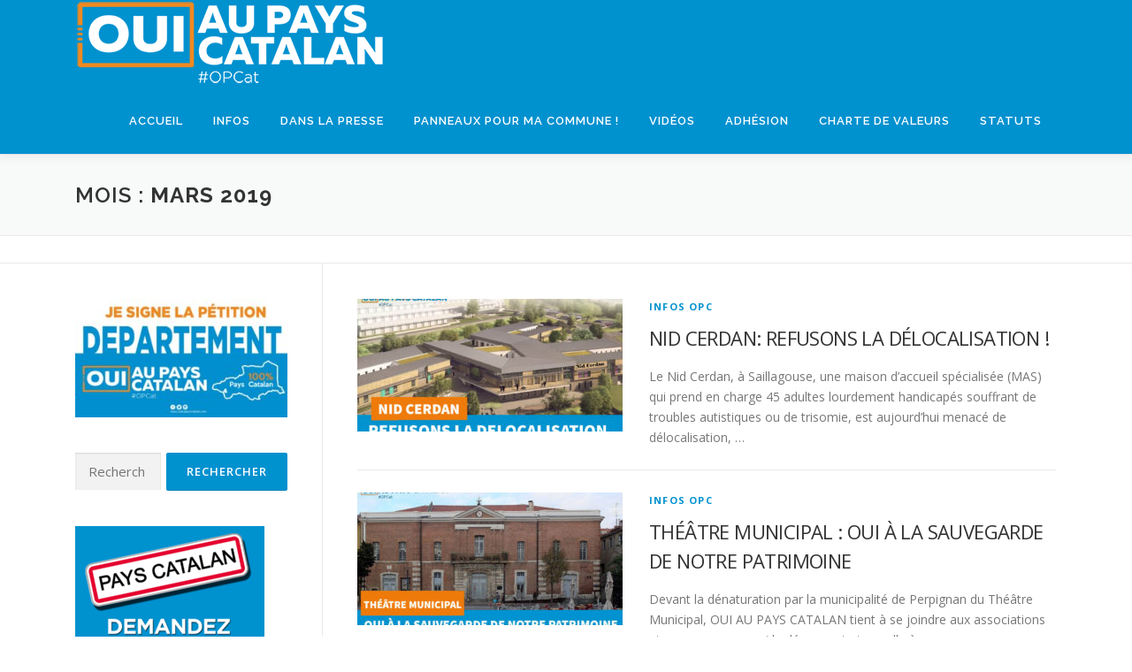

--- FILE ---
content_type: text/html; charset=UTF-8
request_url: https://ouiaupayscatalan.com/2019/03/
body_size: 11476
content:
<!DOCTYPE html>
<html lang="fr-FR">
<head>
<meta charset="UTF-8">
<meta name="viewport" content="width=device-width, initial-scale=1">
<link rel="profile" href="http://gmpg.org/xfn/11">
<meta name='robots' content='noindex, follow' />

	<!-- This site is optimized with the Yoast SEO plugin v19.9 - https://yoast.com/wordpress/plugins/seo/ -->
	<title>mars 2019 - OUI AU PAYS CATALAN</title>
	<meta property="og:locale" content="fr_FR" />
	<meta property="og:type" content="website" />
	<meta property="og:title" content="mars 2019 - OUI AU PAYS CATALAN" />
	<meta property="og:url" content="https://ouiaupayscatalan.com/2019/03/" />
	<meta property="og:site_name" content="OUI AU PAYS CATALAN" />
	<meta name="twitter:card" content="summary_large_image" />
	<script type="application/ld+json" class="yoast-schema-graph">{"@context":"https://schema.org","@graph":[{"@type":"CollectionPage","@id":"https://ouiaupayscatalan.com/2019/03/","url":"https://ouiaupayscatalan.com/2019/03/","name":"mars 2019 - OUI AU PAYS CATALAN","isPartOf":{"@id":"https://ouiaupayscatalan.com/#website"},"primaryImageOfPage":{"@id":"https://ouiaupayscatalan.com/2019/03/#primaryimage"},"image":{"@id":"https://ouiaupayscatalan.com/2019/03/#primaryimage"},"thumbnailUrl":"https://ouiaupayscatalan.com/wp-content/uploads/2019/03/PSX_20190327_1850421.jpg","breadcrumb":{"@id":"https://ouiaupayscatalan.com/2019/03/#breadcrumb"},"inLanguage":"fr-FR"},{"@type":"ImageObject","inLanguage":"fr-FR","@id":"https://ouiaupayscatalan.com/2019/03/#primaryimage","url":"https://ouiaupayscatalan.com/wp-content/uploads/2019/03/PSX_20190327_1850421.jpg","contentUrl":"https://ouiaupayscatalan.com/wp-content/uploads/2019/03/PSX_20190327_1850421.jpg","width":832,"height":500},{"@type":"BreadcrumbList","@id":"https://ouiaupayscatalan.com/2019/03/#breadcrumb","itemListElement":[{"@type":"ListItem","position":1,"name":"Accueil","item":"https://ouiaupayscatalan.com/"},{"@type":"ListItem","position":2,"name":"Archives pour mars 2019"}]},{"@type":"WebSite","@id":"https://ouiaupayscatalan.com/#website","url":"https://ouiaupayscatalan.com/","name":"OUI AU PAYS CATALAN","description":"TERRITOIRE, ÉCONOMIE, IDENTITÉ","publisher":{"@id":"https://ouiaupayscatalan.com/#organization"},"potentialAction":[{"@type":"SearchAction","target":{"@type":"EntryPoint","urlTemplate":"https://ouiaupayscatalan.com/?s={search_term_string}"},"query-input":"required name=search_term_string"}],"inLanguage":"fr-FR"},{"@type":"Organization","@id":"https://ouiaupayscatalan.com/#organization","name":"OUI AU PAYS CATALAN","url":"https://ouiaupayscatalan.com/","logo":{"@type":"ImageObject","inLanguage":"fr-FR","@id":"https://ouiaupayscatalan.com/#/schema/logo/image/","url":"https://ouiaupayscatalan.com/wp-content/uploads/2018/02/cropped-logosite2.png","contentUrl":"https://ouiaupayscatalan.com/wp-content/uploads/2018/02/cropped-logosite2.png","width":350,"height":99,"caption":"OUI AU PAYS CATALAN"},"image":{"@id":"https://ouiaupayscatalan.com/#/schema/logo/image/"}}]}</script>
	<!-- / Yoast SEO plugin. -->


<link rel='dns-prefetch' href='//fonts.googleapis.com' />
<link rel='dns-prefetch' href='//s.w.org' />
<link rel='dns-prefetch' href='//v0.wordpress.com' />
<link rel="alternate" type="application/rss+xml" title="OUI AU PAYS CATALAN &raquo; Flux" href="https://ouiaupayscatalan.com/feed/" />
<script type="text/javascript">
window._wpemojiSettings = {"baseUrl":"https:\/\/s.w.org\/images\/core\/emoji\/14.0.0\/72x72\/","ext":".png","svgUrl":"https:\/\/s.w.org\/images\/core\/emoji\/14.0.0\/svg\/","svgExt":".svg","source":{"concatemoji":"https:\/\/ouiaupayscatalan.com\/wp-includes\/js\/wp-emoji-release.min.js?ver=6.0.11"}};
/*! This file is auto-generated */
!function(e,a,t){var n,r,o,i=a.createElement("canvas"),p=i.getContext&&i.getContext("2d");function s(e,t){var a=String.fromCharCode,e=(p.clearRect(0,0,i.width,i.height),p.fillText(a.apply(this,e),0,0),i.toDataURL());return p.clearRect(0,0,i.width,i.height),p.fillText(a.apply(this,t),0,0),e===i.toDataURL()}function c(e){var t=a.createElement("script");t.src=e,t.defer=t.type="text/javascript",a.getElementsByTagName("head")[0].appendChild(t)}for(o=Array("flag","emoji"),t.supports={everything:!0,everythingExceptFlag:!0},r=0;r<o.length;r++)t.supports[o[r]]=function(e){if(!p||!p.fillText)return!1;switch(p.textBaseline="top",p.font="600 32px Arial",e){case"flag":return s([127987,65039,8205,9895,65039],[127987,65039,8203,9895,65039])?!1:!s([55356,56826,55356,56819],[55356,56826,8203,55356,56819])&&!s([55356,57332,56128,56423,56128,56418,56128,56421,56128,56430,56128,56423,56128,56447],[55356,57332,8203,56128,56423,8203,56128,56418,8203,56128,56421,8203,56128,56430,8203,56128,56423,8203,56128,56447]);case"emoji":return!s([129777,127995,8205,129778,127999],[129777,127995,8203,129778,127999])}return!1}(o[r]),t.supports.everything=t.supports.everything&&t.supports[o[r]],"flag"!==o[r]&&(t.supports.everythingExceptFlag=t.supports.everythingExceptFlag&&t.supports[o[r]]);t.supports.everythingExceptFlag=t.supports.everythingExceptFlag&&!t.supports.flag,t.DOMReady=!1,t.readyCallback=function(){t.DOMReady=!0},t.supports.everything||(n=function(){t.readyCallback()},a.addEventListener?(a.addEventListener("DOMContentLoaded",n,!1),e.addEventListener("load",n,!1)):(e.attachEvent("onload",n),a.attachEvent("onreadystatechange",function(){"complete"===a.readyState&&t.readyCallback()})),(e=t.source||{}).concatemoji?c(e.concatemoji):e.wpemoji&&e.twemoji&&(c(e.twemoji),c(e.wpemoji)))}(window,document,window._wpemojiSettings);
</script>
<style type="text/css">
img.wp-smiley,
img.emoji {
	display: inline !important;
	border: none !important;
	box-shadow: none !important;
	height: 1em !important;
	width: 1em !important;
	margin: 0 0.07em !important;
	vertical-align: -0.1em !important;
	background: none !important;
	padding: 0 !important;
}
</style>
	<link rel='stylesheet' id='wp-block-library-css'  href='https://ouiaupayscatalan.com/wp-includes/css/dist/block-library/style.min.css?ver=6.0.11' type='text/css' media='all' />
<style id='wp-block-library-inline-css' type='text/css'>
.has-text-align-justify{text-align:justify;}
</style>
<link rel='stylesheet' id='mediaelement-css'  href='https://ouiaupayscatalan.com/wp-includes/js/mediaelement/mediaelementplayer-legacy.min.css?ver=4.2.16' type='text/css' media='all' />
<link rel='stylesheet' id='wp-mediaelement-css'  href='https://ouiaupayscatalan.com/wp-includes/js/mediaelement/wp-mediaelement.min.css?ver=6.0.11' type='text/css' media='all' />
<style id='global-styles-inline-css' type='text/css'>
body{--wp--preset--color--black: #000000;--wp--preset--color--cyan-bluish-gray: #abb8c3;--wp--preset--color--white: #ffffff;--wp--preset--color--pale-pink: #f78da7;--wp--preset--color--vivid-red: #cf2e2e;--wp--preset--color--luminous-vivid-orange: #ff6900;--wp--preset--color--luminous-vivid-amber: #fcb900;--wp--preset--color--light-green-cyan: #7bdcb5;--wp--preset--color--vivid-green-cyan: #00d084;--wp--preset--color--pale-cyan-blue: #8ed1fc;--wp--preset--color--vivid-cyan-blue: #0693e3;--wp--preset--color--vivid-purple: #9b51e0;--wp--preset--gradient--vivid-cyan-blue-to-vivid-purple: linear-gradient(135deg,rgba(6,147,227,1) 0%,rgb(155,81,224) 100%);--wp--preset--gradient--light-green-cyan-to-vivid-green-cyan: linear-gradient(135deg,rgb(122,220,180) 0%,rgb(0,208,130) 100%);--wp--preset--gradient--luminous-vivid-amber-to-luminous-vivid-orange: linear-gradient(135deg,rgba(252,185,0,1) 0%,rgba(255,105,0,1) 100%);--wp--preset--gradient--luminous-vivid-orange-to-vivid-red: linear-gradient(135deg,rgba(255,105,0,1) 0%,rgb(207,46,46) 100%);--wp--preset--gradient--very-light-gray-to-cyan-bluish-gray: linear-gradient(135deg,rgb(238,238,238) 0%,rgb(169,184,195) 100%);--wp--preset--gradient--cool-to-warm-spectrum: linear-gradient(135deg,rgb(74,234,220) 0%,rgb(151,120,209) 20%,rgb(207,42,186) 40%,rgb(238,44,130) 60%,rgb(251,105,98) 80%,rgb(254,248,76) 100%);--wp--preset--gradient--blush-light-purple: linear-gradient(135deg,rgb(255,206,236) 0%,rgb(152,150,240) 100%);--wp--preset--gradient--blush-bordeaux: linear-gradient(135deg,rgb(254,205,165) 0%,rgb(254,45,45) 50%,rgb(107,0,62) 100%);--wp--preset--gradient--luminous-dusk: linear-gradient(135deg,rgb(255,203,112) 0%,rgb(199,81,192) 50%,rgb(65,88,208) 100%);--wp--preset--gradient--pale-ocean: linear-gradient(135deg,rgb(255,245,203) 0%,rgb(182,227,212) 50%,rgb(51,167,181) 100%);--wp--preset--gradient--electric-grass: linear-gradient(135deg,rgb(202,248,128) 0%,rgb(113,206,126) 100%);--wp--preset--gradient--midnight: linear-gradient(135deg,rgb(2,3,129) 0%,rgb(40,116,252) 100%);--wp--preset--duotone--dark-grayscale: url('#wp-duotone-dark-grayscale');--wp--preset--duotone--grayscale: url('#wp-duotone-grayscale');--wp--preset--duotone--purple-yellow: url('#wp-duotone-purple-yellow');--wp--preset--duotone--blue-red: url('#wp-duotone-blue-red');--wp--preset--duotone--midnight: url('#wp-duotone-midnight');--wp--preset--duotone--magenta-yellow: url('#wp-duotone-magenta-yellow');--wp--preset--duotone--purple-green: url('#wp-duotone-purple-green');--wp--preset--duotone--blue-orange: url('#wp-duotone-blue-orange');--wp--preset--font-size--small: 13px;--wp--preset--font-size--medium: 20px;--wp--preset--font-size--large: 36px;--wp--preset--font-size--x-large: 42px;}.has-black-color{color: var(--wp--preset--color--black) !important;}.has-cyan-bluish-gray-color{color: var(--wp--preset--color--cyan-bluish-gray) !important;}.has-white-color{color: var(--wp--preset--color--white) !important;}.has-pale-pink-color{color: var(--wp--preset--color--pale-pink) !important;}.has-vivid-red-color{color: var(--wp--preset--color--vivid-red) !important;}.has-luminous-vivid-orange-color{color: var(--wp--preset--color--luminous-vivid-orange) !important;}.has-luminous-vivid-amber-color{color: var(--wp--preset--color--luminous-vivid-amber) !important;}.has-light-green-cyan-color{color: var(--wp--preset--color--light-green-cyan) !important;}.has-vivid-green-cyan-color{color: var(--wp--preset--color--vivid-green-cyan) !important;}.has-pale-cyan-blue-color{color: var(--wp--preset--color--pale-cyan-blue) !important;}.has-vivid-cyan-blue-color{color: var(--wp--preset--color--vivid-cyan-blue) !important;}.has-vivid-purple-color{color: var(--wp--preset--color--vivid-purple) !important;}.has-black-background-color{background-color: var(--wp--preset--color--black) !important;}.has-cyan-bluish-gray-background-color{background-color: var(--wp--preset--color--cyan-bluish-gray) !important;}.has-white-background-color{background-color: var(--wp--preset--color--white) !important;}.has-pale-pink-background-color{background-color: var(--wp--preset--color--pale-pink) !important;}.has-vivid-red-background-color{background-color: var(--wp--preset--color--vivid-red) !important;}.has-luminous-vivid-orange-background-color{background-color: var(--wp--preset--color--luminous-vivid-orange) !important;}.has-luminous-vivid-amber-background-color{background-color: var(--wp--preset--color--luminous-vivid-amber) !important;}.has-light-green-cyan-background-color{background-color: var(--wp--preset--color--light-green-cyan) !important;}.has-vivid-green-cyan-background-color{background-color: var(--wp--preset--color--vivid-green-cyan) !important;}.has-pale-cyan-blue-background-color{background-color: var(--wp--preset--color--pale-cyan-blue) !important;}.has-vivid-cyan-blue-background-color{background-color: var(--wp--preset--color--vivid-cyan-blue) !important;}.has-vivid-purple-background-color{background-color: var(--wp--preset--color--vivid-purple) !important;}.has-black-border-color{border-color: var(--wp--preset--color--black) !important;}.has-cyan-bluish-gray-border-color{border-color: var(--wp--preset--color--cyan-bluish-gray) !important;}.has-white-border-color{border-color: var(--wp--preset--color--white) !important;}.has-pale-pink-border-color{border-color: var(--wp--preset--color--pale-pink) !important;}.has-vivid-red-border-color{border-color: var(--wp--preset--color--vivid-red) !important;}.has-luminous-vivid-orange-border-color{border-color: var(--wp--preset--color--luminous-vivid-orange) !important;}.has-luminous-vivid-amber-border-color{border-color: var(--wp--preset--color--luminous-vivid-amber) !important;}.has-light-green-cyan-border-color{border-color: var(--wp--preset--color--light-green-cyan) !important;}.has-vivid-green-cyan-border-color{border-color: var(--wp--preset--color--vivid-green-cyan) !important;}.has-pale-cyan-blue-border-color{border-color: var(--wp--preset--color--pale-cyan-blue) !important;}.has-vivid-cyan-blue-border-color{border-color: var(--wp--preset--color--vivid-cyan-blue) !important;}.has-vivid-purple-border-color{border-color: var(--wp--preset--color--vivid-purple) !important;}.has-vivid-cyan-blue-to-vivid-purple-gradient-background{background: var(--wp--preset--gradient--vivid-cyan-blue-to-vivid-purple) !important;}.has-light-green-cyan-to-vivid-green-cyan-gradient-background{background: var(--wp--preset--gradient--light-green-cyan-to-vivid-green-cyan) !important;}.has-luminous-vivid-amber-to-luminous-vivid-orange-gradient-background{background: var(--wp--preset--gradient--luminous-vivid-amber-to-luminous-vivid-orange) !important;}.has-luminous-vivid-orange-to-vivid-red-gradient-background{background: var(--wp--preset--gradient--luminous-vivid-orange-to-vivid-red) !important;}.has-very-light-gray-to-cyan-bluish-gray-gradient-background{background: var(--wp--preset--gradient--very-light-gray-to-cyan-bluish-gray) !important;}.has-cool-to-warm-spectrum-gradient-background{background: var(--wp--preset--gradient--cool-to-warm-spectrum) !important;}.has-blush-light-purple-gradient-background{background: var(--wp--preset--gradient--blush-light-purple) !important;}.has-blush-bordeaux-gradient-background{background: var(--wp--preset--gradient--blush-bordeaux) !important;}.has-luminous-dusk-gradient-background{background: var(--wp--preset--gradient--luminous-dusk) !important;}.has-pale-ocean-gradient-background{background: var(--wp--preset--gradient--pale-ocean) !important;}.has-electric-grass-gradient-background{background: var(--wp--preset--gradient--electric-grass) !important;}.has-midnight-gradient-background{background: var(--wp--preset--gradient--midnight) !important;}.has-small-font-size{font-size: var(--wp--preset--font-size--small) !important;}.has-medium-font-size{font-size: var(--wp--preset--font-size--medium) !important;}.has-large-font-size{font-size: var(--wp--preset--font-size--large) !important;}.has-x-large-font-size{font-size: var(--wp--preset--font-size--x-large) !important;}
</style>
<link rel='stylesheet' id='PVGM-swipe-css-css'  href='https://ouiaupayscatalan.com/wp-content/plugins/photo-video-gallery-master/lightbox/swipebox/swipebox.css?ver=6.0.11' type='text/css' media='all' />
<link rel='stylesheet' id='PVGM-boot-strap-css-css'  href='https://ouiaupayscatalan.com/wp-content/plugins/photo-video-gallery-master/css/bootstrap.css?ver=6.0.11' type='text/css' media='all' />
<link rel='stylesheet' id='pvgm-effects-css-css'  href='https://ouiaupayscatalan.com/wp-content/plugins/photo-video-gallery-master/css/pvgm-effects.css?ver=6.0.11' type='text/css' media='all' />
<link rel='stylesheet' id='inbound-shortcodes-css'  href='https://ouiaupayscatalan.com/wp-content/plugins/landing-pages//shared/shortcodes/css/frontend-render.css?ver=6.0.11' type='text/css' media='all' />
<link rel='stylesheet' id='onepress-fonts-css'  href='https://fonts.googleapis.com/css?family=Raleway%3A400%2C500%2C600%2C700%2C300%2C100%2C800%2C900%7COpen+Sans%3A400%2C300%2C300italic%2C400italic%2C600%2C600italic%2C700%2C700italic&#038;subset=latin%2Clatin-ext&#038;display=swap&#038;ver=2.3.2' type='text/css' media='all' />
<link rel='stylesheet' id='onepress-animate-css'  href='https://ouiaupayscatalan.com/wp-content/themes/onepress/assets/css/animate.min.css?ver=2.3.2' type='text/css' media='all' />
<link rel='stylesheet' id='onepress-fa-css'  href='https://ouiaupayscatalan.com/wp-content/themes/onepress/assets/css/font-awesome.min.css?ver=4.7.0' type='text/css' media='all' />
<link rel='stylesheet' id='onepress-bootstrap-css'  href='https://ouiaupayscatalan.com/wp-content/themes/onepress/assets/css/bootstrap.min.css?ver=2.3.2' type='text/css' media='all' />
<link rel='stylesheet' id='onepress-style-css'  href='https://ouiaupayscatalan.com/wp-content/themes/onepress/style.css?ver=6.0.11' type='text/css' media='all' />
<style id='onepress-style-inline-css' type='text/css'>
#main .video-section section.hero-slideshow-wrapper{background:transparent}.hero-slideshow-wrapper:after{position:absolute;top:0px;left:0px;width:100%;height:100%;background-color:rgba(249,172,57,1);display:block;content:""}.body-desktop .parallax-hero .hero-slideshow-wrapper:after{display:none!important}#parallax-hero>.parallax-bg::before{background-color:rgba(249,172,57,1);opacity:1}.body-desktop .parallax-hero .hero-slideshow-wrapper:after{display:none!important}a,.screen-reader-text:hover,.screen-reader-text:active,.screen-reader-text:focus,.header-social a,.onepress-menu a:hover,.onepress-menu ul li a:hover,.onepress-menu li.onepress-current-item>a,.onepress-menu ul li.current-menu-item>a,.onepress-menu>li a.menu-actived,.onepress-menu.onepress-menu-mobile li.onepress-current-item>a,.site-footer a,.site-footer .footer-social a:hover,.site-footer .btt a:hover,.highlight,#comments .comment .comment-wrapper .comment-meta .comment-time:hover,#comments .comment .comment-wrapper .comment-meta .comment-reply-link:hover,#comments .comment .comment-wrapper .comment-meta .comment-edit-link:hover,.btn-theme-primary-outline,.sidebar .widget a:hover,.section-services .service-item .service-image i,.counter_item .counter__number,.team-member .member-thumb .member-profile a:hover,.icon-background-default{color:#0091cf}input[type="reset"],input[type="submit"],input[type="submit"],input[type="reset"]:hover,input[type="submit"]:hover,input[type="submit"]:hover .nav-links a:hover,.btn-theme-primary,.btn-theme-primary-outline:hover,.section-testimonials .card-theme-primary,.woocommerce #respond input#submit,.woocommerce a.button,.woocommerce button.button,.woocommerce input.button,.woocommerce button.button.alt,.pirate-forms-submit-button,.pirate-forms-submit-button:hover,input[type="reset"],input[type="submit"],input[type="submit"],.pirate-forms-submit-button,.contact-form div.wpforms-container-full .wpforms-form .wpforms-submit,.contact-form div.wpforms-container-full .wpforms-form .wpforms-submit:hover,.nav-links a:hover,.nav-links a.current,.nav-links .page-numbers:hover,.nav-links .page-numbers.current{background:#0091cf}.btn-theme-primary-outline,.btn-theme-primary-outline:hover,.pricing__item:hover,.section-testimonials .card-theme-primary,.entry-content blockquote{border-color:#0091cf}.site-header,.is-transparent .site-header.header-fixed{background:#0091cf;border-bottom:0px none}.onepress-menu>li>a{color:#ffffff}.onepress-menu>li>a:hover,.onepress-menu>li.onepress-current-item>a{color:#f88c20;-webkit-transition:all 0.5s ease-in-out;-moz-transition:all 0.5s ease-in-out;-o-transition:all 0.5s ease-in-out;transition:all 0.5s ease-in-out}@media screen and (min-width:1140px){.onepress-menu>li:last-child>a{padding-right:17px}.onepress-menu>li>a:hover,.onepress-menu>li.onepress-current-item>a{background:#0091cf;-webkit-transition:all 0.5s ease-in-out;-moz-transition:all 0.5s ease-in-out;-o-transition:all 0.5s ease-in-out;transition:all 0.5s ease-in-out}}#nav-toggle span,#nav-toggle span::before,#nav-toggle span::after,#nav-toggle.nav-is-visible span::before,#nav-toggle.nav-is-visible span::after{background:#f88c20}#page .site-branding .site-title,#page .site-branding .site-text-logo{color:#f88c20}.site-footer{background-color:#f88c20}.site-footer .footer-connect .follow-heading,.site-footer .footer-social a{color:rgba(255,255,255,0.9)}.site-footer .site-info,.site-footer .btt a{background-color:#0091cf}.site-footer .site-info{color:rgba(255,255,255,0.7)}.site-footer .btt a,.site-footer .site-info a{color:rgba(255,255,255,0.9)}#footer-widgets{}.gallery-carousel .g-item{padding:0px 1px}.gallery-carousel-wrap{margin-left:-1px;margin-right:-1px}.gallery-grid .g-item,.gallery-masonry .g-item .inner{padding:1px}.gallery-grid-wrap,.gallery-masonry-wrap{margin-left:-1px;margin-right:-1px}.gallery-justified-wrap{margin-left:-2px;margin-right:-2px}
</style>
<link rel='stylesheet' id='onepress-gallery-lightgallery-css'  href='https://ouiaupayscatalan.com/wp-content/themes/onepress/assets/css/lightgallery.css?ver=6.0.11' type='text/css' media='all' />
<!-- Inline jetpack_facebook_likebox -->
<style id='jetpack_facebook_likebox-inline-css' type='text/css'>
.widget_facebook_likebox {
	overflow: hidden;
}

</style>
<link rel='stylesheet' id='elementor-frontend-css'  href='https://ouiaupayscatalan.com/wp-content/plugins/elementor/assets/css/frontend-lite.min.css?ver=3.16.6' type='text/css' media='all' />
<link rel='stylesheet' id='eael-general-css'  href='https://ouiaupayscatalan.com/wp-content/plugins/essential-addons-for-elementor-lite/assets/front-end/css/view/general.min.css?ver=5.4.6' type='text/css' media='all' />
<link rel='stylesheet' id='jetpack_css-css'  href='https://ouiaupayscatalan.com/wp-content/plugins/jetpack/css/jetpack.css?ver=11.4.2' type='text/css' media='all' />
<script type='text/javascript' src='https://ouiaupayscatalan.com/wp-includes/js/jquery/jquery.min.js?ver=3.6.0' id='jquery-core-js'></script>
<script type='text/javascript' src='https://ouiaupayscatalan.com/wp-includes/js/jquery/jquery-migrate.min.js?ver=3.3.2' id='jquery-migrate-js'></script>
<script type='text/javascript' src='https://ouiaupayscatalan.com/wp-content/plugins/photo-video-gallery-master/lightbox/swipebox/jquery.swipebox.min.js?ver=6.0.11' id='PVGM-swipe-js-js'></script>
<script type='text/javascript' id='inbound-analytics-js-extra'>
/* <![CDATA[ */
var inbound_settings = {"post_id":"cat_13","post_type":"post","variation_id":"0","ip_address":"18.117.86.213","wp_lead_data":{"lead_id":null,"lead_email":null,"lead_uid":null,"lead_nonce":null},"admin_url":"https:\/\/ouiaupayscatalan.com\/wp-admin\/admin-ajax.php","track_time":"2026\/01\/20 13:52:32","page_tracking":"off","search_tracking":"off","comment_tracking":"off","custom_mapping":[],"is_admin":"","ajax_nonce":"cca31369b4"};
/* ]]> */
</script>
<script type='text/javascript' src='https://ouiaupayscatalan.com/wp-content/plugins/landing-pages//shared/assets/js/frontend/analytics/inboundAnalytics.min.js' id='inbound-analytics-js'></script>
<link rel="https://api.w.org/" href="https://ouiaupayscatalan.com/wp-json/" /><link rel="EditURI" type="application/rsd+xml" title="RSD" href="https://ouiaupayscatalan.com/xmlrpc.php?rsd" />
<link rel="wlwmanifest" type="application/wlwmanifest+xml" href="https://ouiaupayscatalan.com/wp-includes/wlwmanifest.xml" /> 
<meta name="generator" content="WordPress 6.0.11" />
<script type="text/javascript">
(function(url){
	if(/(?:Chrome\/26\.0\.1410\.63 Safari\/537\.31|WordfenceTestMonBot)/.test(navigator.userAgent)){ return; }
	var addEvent = function(evt, handler) {
		if (window.addEventListener) {
			document.addEventListener(evt, handler, false);
		} else if (window.attachEvent) {
			document.attachEvent('on' + evt, handler);
		}
	};
	var removeEvent = function(evt, handler) {
		if (window.removeEventListener) {
			document.removeEventListener(evt, handler, false);
		} else if (window.detachEvent) {
			document.detachEvent('on' + evt, handler);
		}
	};
	var evts = 'contextmenu dblclick drag dragend dragenter dragleave dragover dragstart drop keydown keypress keyup mousedown mousemove mouseout mouseover mouseup mousewheel scroll'.split(' ');
	var logHuman = function() {
		if (window.wfLogHumanRan) { return; }
		window.wfLogHumanRan = true;
		var wfscr = document.createElement('script');
		wfscr.type = 'text/javascript';
		wfscr.async = true;
		wfscr.src = url + '&r=' + Math.random();
		(document.getElementsByTagName('head')[0]||document.getElementsByTagName('body')[0]).appendChild(wfscr);
		for (var i = 0; i < evts.length; i++) {
			removeEvent(evts[i], logHuman);
		}
	};
	for (var i = 0; i < evts.length; i++) {
		addEvent(evts[i], logHuman);
	}
})('//ouiaupayscatalan.com/?wordfence_lh=1&hid=ABF19CBA46AA93A2EEA1A31BA3A65FE5');
</script><style>img#wpstats{display:none}</style>
	<meta name="generator" content="Elementor 3.16.6; features: e_dom_optimization, e_optimized_assets_loading, e_optimized_css_loading, additional_custom_breakpoints; settings: css_print_method-external, google_font-enabled, font_display-auto">
<link rel="icon" href="https://ouiaupayscatalan.com/wp-content/uploads/2016/10/cropped-Oui_sol-32x32.png" sizes="32x32" />
<link rel="icon" href="https://ouiaupayscatalan.com/wp-content/uploads/2016/10/cropped-Oui_sol-192x192.png" sizes="192x192" />
<link rel="apple-touch-icon" href="https://ouiaupayscatalan.com/wp-content/uploads/2016/10/cropped-Oui_sol-180x180.png" />
<meta name="msapplication-TileImage" content="https://ouiaupayscatalan.com/wp-content/uploads/2016/10/cropped-Oui_sol-270x270.png" />
</head>

<body class="archive date wp-custom-logo elementor-default elementor-kit-2215">
<svg xmlns="http://www.w3.org/2000/svg" viewBox="0 0 0 0" width="0" height="0" focusable="false" role="none" style="visibility: hidden; position: absolute; left: -9999px; overflow: hidden;" ><defs><filter id="wp-duotone-dark-grayscale"><feColorMatrix color-interpolation-filters="sRGB" type="matrix" values=" .299 .587 .114 0 0 .299 .587 .114 0 0 .299 .587 .114 0 0 .299 .587 .114 0 0 " /><feComponentTransfer color-interpolation-filters="sRGB" ><feFuncR type="table" tableValues="0 0.49803921568627" /><feFuncG type="table" tableValues="0 0.49803921568627" /><feFuncB type="table" tableValues="0 0.49803921568627" /><feFuncA type="table" tableValues="1 1" /></feComponentTransfer><feComposite in2="SourceGraphic" operator="in" /></filter></defs></svg><svg xmlns="http://www.w3.org/2000/svg" viewBox="0 0 0 0" width="0" height="0" focusable="false" role="none" style="visibility: hidden; position: absolute; left: -9999px; overflow: hidden;" ><defs><filter id="wp-duotone-grayscale"><feColorMatrix color-interpolation-filters="sRGB" type="matrix" values=" .299 .587 .114 0 0 .299 .587 .114 0 0 .299 .587 .114 0 0 .299 .587 .114 0 0 " /><feComponentTransfer color-interpolation-filters="sRGB" ><feFuncR type="table" tableValues="0 1" /><feFuncG type="table" tableValues="0 1" /><feFuncB type="table" tableValues="0 1" /><feFuncA type="table" tableValues="1 1" /></feComponentTransfer><feComposite in2="SourceGraphic" operator="in" /></filter></defs></svg><svg xmlns="http://www.w3.org/2000/svg" viewBox="0 0 0 0" width="0" height="0" focusable="false" role="none" style="visibility: hidden; position: absolute; left: -9999px; overflow: hidden;" ><defs><filter id="wp-duotone-purple-yellow"><feColorMatrix color-interpolation-filters="sRGB" type="matrix" values=" .299 .587 .114 0 0 .299 .587 .114 0 0 .299 .587 .114 0 0 .299 .587 .114 0 0 " /><feComponentTransfer color-interpolation-filters="sRGB" ><feFuncR type="table" tableValues="0.54901960784314 0.98823529411765" /><feFuncG type="table" tableValues="0 1" /><feFuncB type="table" tableValues="0.71764705882353 0.25490196078431" /><feFuncA type="table" tableValues="1 1" /></feComponentTransfer><feComposite in2="SourceGraphic" operator="in" /></filter></defs></svg><svg xmlns="http://www.w3.org/2000/svg" viewBox="0 0 0 0" width="0" height="0" focusable="false" role="none" style="visibility: hidden; position: absolute; left: -9999px; overflow: hidden;" ><defs><filter id="wp-duotone-blue-red"><feColorMatrix color-interpolation-filters="sRGB" type="matrix" values=" .299 .587 .114 0 0 .299 .587 .114 0 0 .299 .587 .114 0 0 .299 .587 .114 0 0 " /><feComponentTransfer color-interpolation-filters="sRGB" ><feFuncR type="table" tableValues="0 1" /><feFuncG type="table" tableValues="0 0.27843137254902" /><feFuncB type="table" tableValues="0.5921568627451 0.27843137254902" /><feFuncA type="table" tableValues="1 1" /></feComponentTransfer><feComposite in2="SourceGraphic" operator="in" /></filter></defs></svg><svg xmlns="http://www.w3.org/2000/svg" viewBox="0 0 0 0" width="0" height="0" focusable="false" role="none" style="visibility: hidden; position: absolute; left: -9999px; overflow: hidden;" ><defs><filter id="wp-duotone-midnight"><feColorMatrix color-interpolation-filters="sRGB" type="matrix" values=" .299 .587 .114 0 0 .299 .587 .114 0 0 .299 .587 .114 0 0 .299 .587 .114 0 0 " /><feComponentTransfer color-interpolation-filters="sRGB" ><feFuncR type="table" tableValues="0 0" /><feFuncG type="table" tableValues="0 0.64705882352941" /><feFuncB type="table" tableValues="0 1" /><feFuncA type="table" tableValues="1 1" /></feComponentTransfer><feComposite in2="SourceGraphic" operator="in" /></filter></defs></svg><svg xmlns="http://www.w3.org/2000/svg" viewBox="0 0 0 0" width="0" height="0" focusable="false" role="none" style="visibility: hidden; position: absolute; left: -9999px; overflow: hidden;" ><defs><filter id="wp-duotone-magenta-yellow"><feColorMatrix color-interpolation-filters="sRGB" type="matrix" values=" .299 .587 .114 0 0 .299 .587 .114 0 0 .299 .587 .114 0 0 .299 .587 .114 0 0 " /><feComponentTransfer color-interpolation-filters="sRGB" ><feFuncR type="table" tableValues="0.78039215686275 1" /><feFuncG type="table" tableValues="0 0.94901960784314" /><feFuncB type="table" tableValues="0.35294117647059 0.47058823529412" /><feFuncA type="table" tableValues="1 1" /></feComponentTransfer><feComposite in2="SourceGraphic" operator="in" /></filter></defs></svg><svg xmlns="http://www.w3.org/2000/svg" viewBox="0 0 0 0" width="0" height="0" focusable="false" role="none" style="visibility: hidden; position: absolute; left: -9999px; overflow: hidden;" ><defs><filter id="wp-duotone-purple-green"><feColorMatrix color-interpolation-filters="sRGB" type="matrix" values=" .299 .587 .114 0 0 .299 .587 .114 0 0 .299 .587 .114 0 0 .299 .587 .114 0 0 " /><feComponentTransfer color-interpolation-filters="sRGB" ><feFuncR type="table" tableValues="0.65098039215686 0.40392156862745" /><feFuncG type="table" tableValues="0 1" /><feFuncB type="table" tableValues="0.44705882352941 0.4" /><feFuncA type="table" tableValues="1 1" /></feComponentTransfer><feComposite in2="SourceGraphic" operator="in" /></filter></defs></svg><svg xmlns="http://www.w3.org/2000/svg" viewBox="0 0 0 0" width="0" height="0" focusable="false" role="none" style="visibility: hidden; position: absolute; left: -9999px; overflow: hidden;" ><defs><filter id="wp-duotone-blue-orange"><feColorMatrix color-interpolation-filters="sRGB" type="matrix" values=" .299 .587 .114 0 0 .299 .587 .114 0 0 .299 .587 .114 0 0 .299 .587 .114 0 0 " /><feComponentTransfer color-interpolation-filters="sRGB" ><feFuncR type="table" tableValues="0.098039215686275 1" /><feFuncG type="table" tableValues="0 0.66274509803922" /><feFuncB type="table" tableValues="0.84705882352941 0.41960784313725" /><feFuncA type="table" tableValues="1 1" /></feComponentTransfer><feComposite in2="SourceGraphic" operator="in" /></filter></defs></svg><div id="page" class="hfeed site">
	<a class="skip-link screen-reader-text" href="#content">Aller au contenu</a>
	<div id="header-section" class="h-on-top no-transparent">		<header id="masthead" class="site-header header-contained no-sticky no-scroll no-t h-on-top" role="banner">
			<div class="container">
				<div class="site-branding">
				<div class="site-brand-inner has-logo-img no-desc"><div class="site-logo-div"><a href="https://ouiaupayscatalan.com/" class="custom-logo-link  no-t-logo" rel="home" itemprop="url"><img width="350" height="99" src="https://ouiaupayscatalan.com/wp-content/uploads/2018/02/cropped-logosite2.png" class="custom-logo" alt="OUI AU PAYS CATALAN" loading="lazy" itemprop="logo" srcset="https://ouiaupayscatalan.com/wp-content/uploads/2018/02/cropped-logosite2.png 350w, https://ouiaupayscatalan.com/wp-content/uploads/2018/02/cropped-logosite2-300x85.png 300w" sizes="(max-width: 350px) 100vw, 350px" /></a></div></div>				</div>
				<div class="header-right-wrapper">
					<a href="#0" id="nav-toggle">Menu<span></span></a>
					<nav id="site-navigation" class="main-navigation" role="navigation">
						<ul class="onepress-menu">
							<li id="menu-item-1319" class="menu-item menu-item-type-custom menu-item-object-custom menu-item-home menu-item-1319"><a href="http://ouiaupayscatalan.com">Accueil</a></li>
<li id="menu-item-1312" class="menu-item menu-item-type-taxonomy menu-item-object-category menu-item-1312"><a href="https://ouiaupayscatalan.com/category/infos-opc/">Infos</a></li>
<li id="menu-item-1313" class="menu-item menu-item-type-taxonomy menu-item-object-category menu-item-1313"><a href="https://ouiaupayscatalan.com/category/point-presse/">Dans la presse</a></li>
<li id="menu-item-1308" class="menu-item menu-item-type-post_type menu-item-object-page menu-item-1308"><a href="https://ouiaupayscatalan.com/operation-des-panneaux-pour-ma-commune/">Panneaux pour ma commune !</a></li>
<li id="menu-item-1314" class="menu-item menu-item-type-taxonomy menu-item-object-category menu-item-1314"><a href="https://ouiaupayscatalan.com/category/videos/">Vidéos</a></li>
<li id="menu-item-1519" class="menu-item menu-item-type-custom menu-item-object-custom menu-item-1519"><a href="http://ouiaupayscatalan.com/?p=572">Adhésion</a></li>
<li id="menu-item-1309" class="menu-item menu-item-type-post_type menu-item-object-page menu-item-1309"><a href="https://ouiaupayscatalan.com/charte-de-valeurs/">Charte de valeurs</a></li>
<li id="menu-item-1310" class="menu-item menu-item-type-post_type menu-item-object-page menu-item-1310"><a href="https://ouiaupayscatalan.com/statuts/">Statuts</a></li>
						</ul>
					</nav>
					
				</div>
			</div>
		</header>
		</div>
	<div id="content" class="site-content">

		<div class="page-header">
			<div class="container">
				<h1 class="page-title">Mois : <span>mars 2019</span></h1>							</div>
		</div>

		        <div class="breadcrumbs">
			<div class="container">
                        </div>
        </div>
        
		<div id="content-inside" class="container left-sidebar">
			<div id="primary" class="content-area">
				<main id="main" class="site-main" role="main">

				
										
						<article id="post-1668" class="list-article clearfix post-1668 post type-post status-publish format-standard has-post-thumbnail hentry category-infos-opc">
		<div class="list-article-thumb">
		<a href="https://ouiaupayscatalan.com/nid-cerdan-refusons-la-delocalisation/">
			<img width="300" height="150" src="https://ouiaupayscatalan.com/wp-content/uploads/2019/03/PSX_20190327_1850421-300x150.jpg" class="attachment-onepress-blog-small size-onepress-blog-small wp-post-image" alt="" />		</a>
	</div>
	
	<div class="list-article-content">
					<div class="list-article-meta">
				<a href="https://ouiaupayscatalan.com/category/infos-opc/" rel="category tag">Infos OPC</a>			</div>
						<header class="entry-header">
			<h2 class="entry-title"><a href="https://ouiaupayscatalan.com/nid-cerdan-refusons-la-delocalisation/" rel="bookmark">NID CERDAN: REFUSONS LA DÉLOCALISATION !</a></h2>		</header>
						<div class="entry-excerpt">
			<p>Le Nid Cerdan, à Saillagouse, une maison d&rsquo;accueil spécialisée (MAS) qui prend en charge 45 adultes lourdement handicapés souffrant de troubles autistiques ou de trisomie, est aujourd&rsquo;hui menacé de délocalisation, &#8230;</p>
		</div>
					</div>

</article>

					
						<article id="post-1665" class="list-article clearfix post-1665 post type-post status-publish format-standard has-post-thumbnail hentry category-infos-opc">
		<div class="list-article-thumb">
		<a href="https://ouiaupayscatalan.com/theatre-municipal-oui-a-la-sauvegarde-de-notre-patrimoine/">
			<img width="300" height="150" src="https://ouiaupayscatalan.com/wp-content/uploads/2019/03/PSX_20190408_123810-300x150.jpg" class="attachment-onepress-blog-small size-onepress-blog-small wp-post-image" alt="" loading="lazy" />		</a>
	</div>
	
	<div class="list-article-content">
					<div class="list-article-meta">
				<a href="https://ouiaupayscatalan.com/category/infos-opc/" rel="category tag">Infos OPC</a>			</div>
						<header class="entry-header">
			<h2 class="entry-title"><a href="https://ouiaupayscatalan.com/theatre-municipal-oui-a-la-sauvegarde-de-notre-patrimoine/" rel="bookmark">THÉÂTRE MUNICIPAL : OUI À LA SAUVEGARDE DE NOTRE PATRIMOINE</a></h2>		</header>
						<div class="entry-excerpt">
			<p>Devant la dénaturation par la municipalité de Perpignan du Théâtre Municipal, OUI AU PAYS CATALAN tient à se joindre aux associations et aux personnes qui la dénoncent et appelle à &#8230;</p>
		</div>
					</div>

</article>

					
						<article id="post-1661" class="list-article clearfix post-1661 post type-post status-publish format-standard has-post-thumbnail hentry category-infos-opc">
		<div class="list-article-thumb">
		<a href="https://ouiaupayscatalan.com/salle-omnisports-stop-au-gaspillage/">
			<img width="300" height="150" src="https://ouiaupayscatalan.com/wp-content/uploads/2019/03/53530357_2194412670875007_2572037922509291520_n-300x150.jpg" class="attachment-onepress-blog-small size-onepress-blog-small wp-post-image" alt="" loading="lazy" />		</a>
	</div>
	
	<div class="list-article-content">
					<div class="list-article-meta">
				<a href="https://ouiaupayscatalan.com/category/infos-opc/" rel="category tag">Infos OPC</a>			</div>
						<header class="entry-header">
			<h2 class="entry-title"><a href="https://ouiaupayscatalan.com/salle-omnisports-stop-au-gaspillage/" rel="bookmark">Salle omnisports : STOP AU GASPILLAGE !</a></h2>		</header>
						<div class="entry-excerpt">
			<p>Le 15 février le Maire de Perpignan invité de l’émission  » Face à la presse » a confirmé la construction d’une salle omnisports au Vernet pour un coût de 20 millions &#8230;</p>
		</div>
					</div>

</article>

					
					
				
				</main>
			</div>

                            
<div id="secondary" class="widget-area sidebar" role="complementary">
	<aside id="media_image-5" class="widget widget_media_image"><a href="https://www.change.org/p/pour-le-d%C3%A9partement-pays-catalan"><img width="300" height="168" src="https://ouiaupayscatalan.com/wp-content/uploads/2018/02/27624603_1937700673212876_3775915926715257093_o-300x168.jpg" class="image wp-image-1495  attachment-medium size-medium" alt="" loading="lazy" style="max-width: 100%; height: auto;" srcset="https://ouiaupayscatalan.com/wp-content/uploads/2018/02/27624603_1937700673212876_3775915926715257093_o-300x168.jpg 300w, https://ouiaupayscatalan.com/wp-content/uploads/2018/02/27624603_1937700673212876_3775915926715257093_o-768x430.jpg 768w, https://ouiaupayscatalan.com/wp-content/uploads/2018/02/27624603_1937700673212876_3775915926715257093_o-1024x574.jpg 1024w, https://ouiaupayscatalan.com/wp-content/uploads/2018/02/27624603_1937700673212876_3775915926715257093_o.jpg 1936w" sizes="(max-width: 300px) 100vw, 300px" /></a></aside><aside id="search-3" class="widget widget_search"><form role="search" method="get" class="search-form" action="https://ouiaupayscatalan.com/">
				<label>
					<span class="screen-reader-text">Rechercher :</span>
					<input type="search" class="search-field" placeholder="Rechercher…" value="" name="s" />
				</label>
				<input type="submit" class="search-submit" value="Rechercher" />
			</form></aside><aside id="media_image-3" class="widget widget_media_image"><a href="http://ouiaupayscatalan.com/?page_id=350"><img width="214" height="300" src="https://ouiaupayscatalan.com/wp-content/uploads/2016/11/panneaux_pays_catalan-214x300.png" class="image wp-image-354  attachment-medium size-medium" alt="" loading="lazy" style="max-width: 100%; height: auto;" srcset="https://ouiaupayscatalan.com/wp-content/uploads/2016/11/panneaux_pays_catalan-214x300.png 214w, https://ouiaupayscatalan.com/wp-content/uploads/2016/11/panneaux_pays_catalan.png 643w" sizes="(max-width: 214px) 100vw, 214px" /></a></aside>
		<aside id="recent-posts-11" class="widget widget_recent_entries">
		<h2 class="widget-title">Articles récents</h2>
		<ul>
											<li>
					<a href="https://ouiaupayscatalan.com/nos-candidates-pour-les-4-circonscriptions-du-pays-catalan/">NOS CANDIDATES POUR LES 4 CIRCONSCRIPTIONS DU PAYS CATALAN !</a>
									</li>
											<li>
					<a href="https://ouiaupayscatalan.com/je-vote-front-catalan/">JE VOTE FRONT CATALAN !</a>
									</li>
											<li>
					<a href="https://ouiaupayscatalan.com/catalunya-sud-%f0%9f%8e%97-notre-coordinateur-sentretient-avec-lex-prisonnier-politique-catalan-jordi-turull/">CATALUNYA SUD | &#x1f397; NOTRE COORDINATEUR S’ENTRETIENT AVEC L’EX-PRISONNIER POLITIQUE CATALAN JORDI TURULL,</a>
									</li>
											<li>
					<a href="https://ouiaupayscatalan.com/dimanche-je-vote-%f0%9f%97%b3/">DIMANCHE JE VOTE &#x1f5f3;</a>
									</li>
											<li>
					<a href="https://ouiaupayscatalan.com/1semaine-1proposition-%f0%9f%91%b4%f0%9f%91%b5-personnes-agees-et-dependance/">#1SEMAINE #1PROPOSITION &#x1f474;&#x1f475; Personnes âgées et dépendance</a>
									</li>
					</ul>

		</aside><aside id="archives-3" class="widget widget_archive"><h2 class="widget-title">Archives</h2>
			<ul>
					<li><a href='https://ouiaupayscatalan.com/2024/06/'>juin 2024</a></li>
	<li><a href='https://ouiaupayscatalan.com/2021/07/'>juillet 2021</a></li>
	<li><a href='https://ouiaupayscatalan.com/2021/05/'>mai 2021</a></li>
	<li><a href='https://ouiaupayscatalan.com/2021/04/'>avril 2021</a></li>
	<li><a href='https://ouiaupayscatalan.com/2021/03/'>mars 2021</a></li>
	<li><a href='https://ouiaupayscatalan.com/2020/01/'>janvier 2020</a></li>
	<li><a href='https://ouiaupayscatalan.com/2019/12/'>décembre 2019</a></li>
	<li><a href='https://ouiaupayscatalan.com/2019/11/'>novembre 2019</a></li>
	<li><a href='https://ouiaupayscatalan.com/2019/10/'>octobre 2019</a></li>
	<li><a href='https://ouiaupayscatalan.com/2019/09/'>septembre 2019</a></li>
	<li><a href='https://ouiaupayscatalan.com/2019/07/'>juillet 2019</a></li>
	<li><a href='https://ouiaupayscatalan.com/2019/06/'>juin 2019</a></li>
	<li><a href='https://ouiaupayscatalan.com/2019/05/'>mai 2019</a></li>
	<li><a href='https://ouiaupayscatalan.com/2019/04/'>avril 2019</a></li>
	<li><a href='https://ouiaupayscatalan.com/2019/03/' aria-current="page">mars 2019</a></li>
	<li><a href='https://ouiaupayscatalan.com/2019/02/'>février 2019</a></li>
	<li><a href='https://ouiaupayscatalan.com/2018/09/'>septembre 2018</a></li>
	<li><a href='https://ouiaupayscatalan.com/2018/06/'>juin 2018</a></li>
	<li><a href='https://ouiaupayscatalan.com/2018/05/'>mai 2018</a></li>
	<li><a href='https://ouiaupayscatalan.com/2018/04/'>avril 2018</a></li>
	<li><a href='https://ouiaupayscatalan.com/2018/03/'>mars 2018</a></li>
	<li><a href='https://ouiaupayscatalan.com/2018/02/'>février 2018</a></li>
	<li><a href='https://ouiaupayscatalan.com/2017/12/'>décembre 2017</a></li>
	<li><a href='https://ouiaupayscatalan.com/2017/11/'>novembre 2017</a></li>
	<li><a href='https://ouiaupayscatalan.com/2017/10/'>octobre 2017</a></li>
	<li><a href='https://ouiaupayscatalan.com/2017/09/'>septembre 2017</a></li>
	<li><a href='https://ouiaupayscatalan.com/2017/08/'>août 2017</a></li>
	<li><a href='https://ouiaupayscatalan.com/2017/07/'>juillet 2017</a></li>
	<li><a href='https://ouiaupayscatalan.com/2017/06/'>juin 2017</a></li>
	<li><a href='https://ouiaupayscatalan.com/2017/05/'>mai 2017</a></li>
	<li><a href='https://ouiaupayscatalan.com/2017/04/'>avril 2017</a></li>
	<li><a href='https://ouiaupayscatalan.com/2017/03/'>mars 2017</a></li>
	<li><a href='https://ouiaupayscatalan.com/2017/02/'>février 2017</a></li>
	<li><a href='https://ouiaupayscatalan.com/2017/01/'>janvier 2017</a></li>
	<li><a href='https://ouiaupayscatalan.com/2016/12/'>décembre 2016</a></li>
	<li><a href='https://ouiaupayscatalan.com/2016/11/'>novembre 2016</a></li>
	<li><a href='https://ouiaupayscatalan.com/2016/10/'>octobre 2016</a></li>
	<li><a href='https://ouiaupayscatalan.com/2016/02/'>février 2016</a></li>
	<li><a href='https://ouiaupayscatalan.com/2013/01/'>janvier 2013</a></li>
			</ul>

			</aside><aside id="facebook-likebox-3" class="widget widget_facebook_likebox"><h2 class="widget-title"><a href="https://www.facebook.com/ouiaupaysatalan/">Suivez-nous sur Facebook</a></h2>		<div id="fb-root"></div>
		<div class="fb-page" data-href="https://www.facebook.com/ouiaupaysatalan/" data-width="339"  data-height="138" data-hide-cover="false" data-show-facepile="true" data-tabs="false" data-hide-cta="false" data-small-header="false">
		<div class="fb-xfbml-parse-ignore"><blockquote cite="https://www.facebook.com/ouiaupaysatalan/"><a href="https://www.facebook.com/ouiaupaysatalan/">Suivez-nous sur Facebook</a></blockquote></div>
		</div>
		</aside><aside id="twitter_timeline-3" class="widget widget_twitter_timeline"><h2 class="widget-title">Suivez-nous sur Twitter</h2><a class="twitter-timeline" data-width="260" data-height="390" data-theme="light" data-border-color="#e8e8e8" data-lang="FR" data-partner="jetpack" data-chrome="nofooter noborders" href="https://twitter.com/ouiaupayscat" href="https://twitter.com/ouiaupayscat">Mes Tweets</a></aside><aside id="categories-4" class="widget widget_categories"><h2 class="widget-title">Catégories</h2>
			<ul>
					<li class="cat-item cat-item-13"><a href="https://ouiaupayscatalan.com/category/adhesion/">Adhésion</a>
</li>
	<li class="cat-item cat-item-15"><a href="https://ouiaupayscatalan.com/category/apps/">Apps</a>
</li>
	<li class="cat-item cat-item-2"><a href="https://ouiaupayscatalan.com/category/point-presse/">Dans la presse</a>
</li>
	<li class="cat-item cat-item-6"><a href="https://ouiaupayscatalan.com/category/infos-opc/">Infos OPC</a>
</li>
	<li class="cat-item cat-item-16"><a href="https://ouiaupayscatalan.com/category/markup/">Markup</a>
</li>
	<li class="cat-item cat-item-17"><a href="https://ouiaupayscatalan.com/category/one-page/">One Page</a>
</li>
	<li class="cat-item cat-item-18"><a href="https://ouiaupayscatalan.com/category/responsive/">Responsive</a>
</li>
	<li class="cat-item cat-item-7"><a href="https://ouiaupayscatalan.com/category/videos/">Vidéos</a>
</li>
			</ul>

			</aside>
		<aside id="recent-posts-6" class="widget widget_recent_entries">
		<h2 class="widget-title">Articles récents</h2>
		<ul>
											<li>
					<a href="https://ouiaupayscatalan.com/nos-candidates-pour-les-4-circonscriptions-du-pays-catalan/">NOS CANDIDATES POUR LES 4 CIRCONSCRIPTIONS DU PAYS CATALAN !</a>
									</li>
											<li>
					<a href="https://ouiaupayscatalan.com/je-vote-front-catalan/">JE VOTE FRONT CATALAN !</a>
									</li>
											<li>
					<a href="https://ouiaupayscatalan.com/catalunya-sud-%f0%9f%8e%97-notre-coordinateur-sentretient-avec-lex-prisonnier-politique-catalan-jordi-turull/">CATALUNYA SUD | &#x1f397; NOTRE COORDINATEUR S’ENTRETIENT AVEC L’EX-PRISONNIER POLITIQUE CATALAN JORDI TURULL,</a>
									</li>
											<li>
					<a href="https://ouiaupayscatalan.com/dimanche-je-vote-%f0%9f%97%b3/">DIMANCHE JE VOTE &#x1f5f3;</a>
									</li>
											<li>
					<a href="https://ouiaupayscatalan.com/1semaine-1proposition-%f0%9f%91%b4%f0%9f%91%b5-personnes-agees-et-dependance/">#1SEMAINE #1PROPOSITION &#x1f474;&#x1f475; Personnes âgées et dépendance</a>
									</li>
					</ul>

		</aside></div>
            
		</div>
	</div>

	<footer id="colophon" class="site-footer" role="contentinfo">
						<div class="footer-connect">
			<div class="container">
				<div class="row">
					 <div class="col-md-8 offset-md-2 col-sm-12 offset-md-0">		<div class="footer-social">
			<h5 class="follow-heading">Nous suivre !</h5><div class="footer-social-icons"><a target="_blank" href="https://www.facebook.com/ouiaupaysatalan" title="facebook"><i class="fa  fa-facebook"></i></a><a target="_blank" href="https://twitter.com/ouiaupayscat" title="twitter"><i class="fa  fa-twitter"></i></a><a target="_blank" href="https://www.instagram.com/Ouiaupays" title="instagram"><i class="fa  fa-instagram"></i></a><a target="_blank" href="http://www.ouiaupayscatalan.tv" title="youtube"><i class="fa  fa-youtube"></i></a><a target="_blank" href="mailto:contact@ouiaupayscatalan.com" title="email"><i class="fa fa fa-envelope-open-o"></i></a></div>		</div>
		</div>				</div>
			</div>
		</div>
	
		<div class="site-info">
			<div class="container">
									<div class="btt">
						<a class="back-to-top" href="#page" title="Retour en haut"><i class="fa fa-angle-double-up wow flash" data-wow-duration="2s"></i></a>
					</div>
										Copyright &copy; 2026 OUI AU PAYS CATALAN		<span class="sep"> &ndash; </span>
		<a href="https://www.famethemes.com/themes/onepress">OnePress</a> thème par FameThemes. Traduit par Wp Trads.					</div>
		</div>

	</footer>
	</div>


<script type='text/javascript' src='https://ouiaupayscatalan.com/wp-content/plugins/landing-pages//shared//shortcodes/js/spin.min.js' id='spin.min-js'></script>
<script type='text/javascript' src='https://ouiaupayscatalan.com/wp-content/themes/onepress/assets/js/plugins.js?ver=2.3.2' id='onepress-js-plugins-js'></script>
<script type='text/javascript' src='https://ouiaupayscatalan.com/wp-content/themes/onepress/assets/js/bootstrap.min.js?ver=2.3.2' id='onepress-js-bootstrap-js'></script>
<script type='text/javascript' src='https://ouiaupayscatalan.com/wp-content/themes/onepress/assets/js/isotope.pkgd.min.js?ver=2.3.2' id='onepress-gallery-masonry-js'></script>
<script type='text/javascript' id='onepress-theme-js-extra'>
/* <![CDATA[ */
var onepress_js_settings = {"onepress_disable_animation":"0","onepress_disable_sticky_header":"1","onepress_vertical_align_menu":"0","hero_animation":"flipInX","hero_speed":"5000","hero_fade":"750","submenu_width":"0","hero_duration":"5000","hero_disable_preload":"","disabled_google_font":"","is_home":"","gallery_enable":"1","is_rtl":""};
/* ]]> */
</script>
<script type='text/javascript' src='https://ouiaupayscatalan.com/wp-content/themes/onepress/assets/js/theme.js?ver=2.3.2' id='onepress-theme-js'></script>
<script type='text/javascript' id='jetpack-facebook-embed-js-extra'>
/* <![CDATA[ */
var jpfbembed = {"appid":"249643311490","locale":"fr_FR"};
/* ]]> */
</script>
<script type='text/javascript' src='https://ouiaupayscatalan.com/wp-content/plugins/jetpack/_inc/build/facebook-embed.min.js?ver=11.4.2' id='jetpack-facebook-embed-js'></script>
<script type='text/javascript' src='https://ouiaupayscatalan.com/wp-content/plugins/jetpack/_inc/build/twitter-timeline.min.js?ver=4.0.0' id='jetpack-twitter-timeline-js'></script>
<script type='text/javascript' id='eael-general-js-extra'>
/* <![CDATA[ */
var localize = {"ajaxurl":"https:\/\/ouiaupayscatalan.com\/wp-admin\/admin-ajax.php","nonce":"b9c21abe7d","i18n":{"added":"Added ","compare":"Compare","loading":"Loading..."},"page_permalink":"https:\/\/ouiaupayscatalan.com\/nid-cerdan-refusons-la-delocalisation\/","cart_redirectition":"","cart_page_url":"","el_breakpoints":{"mobile":{"label":"Portrait mobile","value":767,"default_value":767,"direction":"max","is_enabled":true},"mobile_extra":{"label":"Mobile Paysage","value":880,"default_value":880,"direction":"max","is_enabled":false},"tablet":{"label":"Tablette en mode portrait","value":1024,"default_value":1024,"direction":"max","is_enabled":true},"tablet_extra":{"label":"Tablette en mode paysage","value":1200,"default_value":1200,"direction":"max","is_enabled":false},"laptop":{"label":"Portable","value":1366,"default_value":1366,"direction":"max","is_enabled":false},"widescreen":{"label":"\u00c9cran large","value":2400,"default_value":2400,"direction":"min","is_enabled":false}}};
/* ]]> */
</script>
<script type='text/javascript' src='https://ouiaupayscatalan.com/wp-content/plugins/essential-addons-for-elementor-lite/assets/front-end/js/view/general.min.js?ver=5.4.6' id='eael-general-js'></script>
<script src='https://stats.wp.com/e-202604.js' defer></script>
<script>
	_stq = window._stq || [];
	_stq.push([ 'view', {v:'ext',j:'1:11.4.2',blog:'118731983',post:'0',tz:'1',srv:'ouiaupayscatalan.com'} ]);
	_stq.push([ 'clickTrackerInit', '118731983', '0' ]);
</script>

</body>
</html>


--- FILE ---
content_type: application/javascript
request_url: https://ouiaupayscatalan.com/wp-content/plugins/photo-video-gallery-master/lightbox/swipebox/jquery.swipebox.min.js?ver=6.0.11
body_size: 3545
content:
/**
 * Swipebox - A touchable jQuery lightbox
 *
 * @author Constantin Saguin - @brutaldesign
 * @author Arno Welzel
 * @link  http://csag.co
 * @github http://github.com/brutaldesign/swipebox
 * @github https://github.com/arnowelzel/swipebox
 * @version 1.2.4
 * @license MIT License
*/
(function(e, t, n, r) {
    n.swipebox = function(i, s) {
        var o = {
                useCSS: true,
                initialIndexOnArray: 0,
                hideBarsDelay: 3e3,
                videoMaxWidth: 1140,
                vimeoColor: "CCCCCC",
                beforeOpen: null,
                afterClose: null
            },
            u = this,
            a = [],
            i = i,
            f = i.selector,
            l = n(f),
            c = t.createTouch !== r || "ontouchstart" in e || "onmsgesturechange" in e || navigator.msMaxTouchPoints,
            h = !!e.SVGSVGElement,
            p = e.innerWidth ? e.innerWidth : n(e).width(),
            d = e.innerHeight ? e.innerHeight : n(e).height(),
            v = '<div id="swipebox-overlay">				<div id="swipebox-slider"></div>				<div id="swipebox-caption"></div>				<div id="swipebox-action">					<a id="swipebox-close"></a>					<a id="swipebox-prev"></a>					<a id="swipebox-next"></a>				</div>		</div>',
            m = 0,
            g = 0;
        u.settings = {};
        u.init = function() {
            u.settings = n.extend({}, o, s);
            if (n.isArray(i)) {
                a = i;
                y.target = n(e);
                y.init(u.settings.initialIndexOnArray)
            } else {
                l.click(function(e) {
                    u.refresh();
                    a = [];
                    var t, r, i;
                    if (!i) {
                        r = "rel";
                        i = n(this).attr(r)
                    }
                    if (i && i !== "" && i !== "nofollow") {
                        $elem = l.filter("[" + r + '="' + i + '"]')
                    } else {
                        $elem = n(f)
                    }
                    $elem.each(function() {
                        var e = null,
                            t = null;
                        if (n(this).attr("title")) e = n(this).attr("title");
                        else if (n(this).parents().eq(1).children("img").attr("alt")) e = n(this).parents().eq(1).children("img").attr("alt");
                        if (n(this).attr("href")) t = n(this).attr("href");
                        a.push({
                            href: t,
                            title: e
                        })
                    });
                    t = $elem.index(n(this));
                    e.preventDefault();
                    e.stopPropagation();
                    y.target = n(e.target);
                    y.init(t)
                })
            }
        };
        u.refresh = function() {
            if (!n.isArray(i)) {
                y.destroy();
                $elem = n(f);
                y.actions()
            }
        };
        var y = {
            init: function(e) {
                if (u.settings.beforeOpen) u.settings.beforeOpen();
                this.target.trigger("swipebox-start");
                n.swipebox.isOpen = true;
                this.build();
                this.openSlide(e);
                this.openMedia(e);
                this.preloadMedia(e + 1);
                this.preloadMedia(e - 1)
            },
            build: function() {
                var e = this;
                n("body").append(v);
                if (e.doCssTrans()) {
                    n("#swipebox-slider").css({
                        "-webkit-transition": "left 0.4s ease",
                        "-moz-transition": "left 0.4s ease",
                        "-o-transition": "left 0.4s ease",
                        "-khtml-transition": "left 0.4s ease",
                        transition: "left 0.4s ease"
                    });
                    n("#swipebox-overlay").css({
                        "-webkit-transition": "opacity 1s ease",
                        "-moz-transition": "opacity 1s ease",
                        "-o-transition": "opacity 1s ease",
                        "-khtml-transition": "opacity 1s ease",
                        transition: "opacity 1s ease"
                    });
                    n("#swipebox-action, #swipebox-caption").css({
                        "-webkit-transition": "0.5s",
                        "-moz-transition": "0.5s",
                        "-o-transition": "0.5s",
                        "-khtml-transition": "0.5s",
                        transition: "0.5s"
                    })
                }
                if (h) {
                    var t = n("#swipebox-action #swipebox-close").css("background-image");
                    t = t.replace("png", "svg");
                    n("#swipebox-action #swipebox-prev,#swipebox-action #swipebox-next,#swipebox-action #swipebox-close").css({
                        "background-image": t
                    })
                }
                n.each(a, function() {
                    n("#swipebox-slider").append('<div class="slide"></div>')
                });
                e.setDim();
                e.actions();
                e.keyboard();
                e.gesture();
                e.animBars();
                e.resize()
            },
            setDim: function() {
                var t, r, i = {};
                if ("onorientationchange" in e) {
                    e.addEventListener("orientationchange", function() {
                        if (e.orientation == 0) {
                            t = p;
                            r = d
                        } else if (e.orientation == 90 || e.orientation == -90) {
                            t = d;
                            r = p
                        }
                    }, false)
                } else {
                    t = e.innerWidth ? e.innerWidth : n(e).width();
                    r = e.innerHeight ? e.innerHeight : n(e).height()
                }
                i = {
                    width: t,
                    height: r
                };
                n("#swipebox-overlay").css(i)
            },
            resize: function() {
                var t = this;
                n(e).resize(function() {
                    t.setDim()
                }).resize()
            },
            supportTransition: function() {
                var e = "transition WebkitTransition MozTransition OTransition msTransition KhtmlTransition".split(" ");
                for (var n = 0; n < e.length; n++) {
                    if (t.createElement("div").style[e[n]] !== r) {
                        return e[n]
                    }
                }
                return false
            },
            doCssTrans: function() {
                if (u.settings.useCSS && this.supportTransition()) {
                    return true
                }
            },
            gesture: function() {
                if (c) {
                    var e = this,
                        t = null,
                        r = 10,
                        i = {},
                        s = {};
                    var o = n("#swipebox-caption, #swipebox-action");
                    o.addClass("visible-bars");
                    e.setTimeout();
                    n("#swipebox-slider").bind("touchstart", function(e) {
                        n(this).addClass("touching");
                        s = e.originalEvent.targetTouches[0];
                        i.pageX = e.originalEvent.targetTouches[0].pageX;
                        n(".touching").bind("touchmove", function(e) {
                            e.preventDefault();
                            e.stopPropagation();
                            s = e.originalEvent.targetTouches[0]
                        });
                        return false
                    }).bind("touchend", function(u) {
                        u.preventDefault();
                        u.stopPropagation();
                        t = s.pageX - i.pageX;
                        if (t >= r) {
                            e.getPrev()
                        } else if (t <= -r) {
                            e.getNext()
                        } else {
                            if (!o.hasClass("visible-bars")) {
                                e.showBars();
                                e.setTimeout()
                            } else {
                                e.clearTimeout();
                                e.hideBars()
                            }
                        }
                        n(".touching").off("touchmove").removeClass("touching")
                    })
                }
            },
            setTimeout: function() {
                if (u.settings.hideBarsDelay > 0) {
                    var t = this;
                    t.clearTimeout();
                    t.timeout = e.setTimeout(function() {
                        t.hideBars()
                    }, u.settings.hideBarsDelay)
                }
            },
            clearTimeout: function() {
                e.clearTimeout(this.timeout);
                this.timeout = null
            },
            showBars: function() {
                var e = n("#swipebox-caption, #swipebox-action");
                if (this.doCssTrans()) {
                    e.addClass("visible-bars")
                } else {
                    n("#swipebox-caption").animate({
                        top: 0
                    }, 500);
                    n("#swipebox-action").animate({
                        bottom: 0
                    }, 500);
                    setTimeout(function() {
                        e.addClass("visible-bars")
                    }, 1e3)
                }
            },
            hideBars: function() {
                var e = n("#swipebox-caption, #swipebox-action");
                if (this.doCssTrans()) {
                    e.removeClass("visible-bars")
                } else {
                    n("#swipebox-caption").animate({
                        top: "-50px"
                    }, 500);
                    n("#swipebox-action").animate({
                        bottom: "-50px"
                    }, 500);
                    setTimeout(function() {
                        e.removeClass("visible-bars")
                    }, 1e3)
                }
            },
            animBars: function() {
                var e = this;
                var t = n("#swipebox-caption, #swipebox-action");
                t.addClass("visible-bars");
                e.setTimeout();
                if (!c) {
                    n("#swipebox-slider").click(function(n) {
                        if (!t.hasClass("visible-bars")) {
                            e.showBars();
                            e.setTimeout()
                        } else {
                            e.clearTimeout();
                            e.hideBars()
                        }
                    })
                }
                n("#swipebox-action").hover(function() {
                    e.showBars();
                    t.addClass("force-visible-bars");
                    e.clearTimeout()
                }, function() {
                    t.removeClass("force-visible-bars");
                    e.setTimeout()
                })
            },
            keyboard: function() {
                var t = this;
                n(e).bind("keyup", function(e) {
                    e.preventDefault();
                    e.stopPropagation();
                    if (e.keyCode == 37) {
                        t.getPrev()
                    } else if (e.keyCode == 39) {
                        t.getNext()
                    } else if (e.keyCode == 27) {
                        t.closeSlide()
                    }
                })
            },
            actions: function() {
                var e = this;
                if (a.length < 2) {
                    n("#swipebox-prev, #swipebox-next").hide()
                } else {
                    n("#swipebox-prev").bind("click", function(t) {
                        t.preventDefault();
                        t.stopPropagation();
                        e.getPrev();
                        e.setTimeout()
                    });
                    n("#swipebox-next").bind("click", function(t) {
                        t.preventDefault();
                        t.stopPropagation();
                        e.getNext();
                        e.setTimeout()
                    })
                }
                n("#swipebox-close").bind("click", function(t) {
                    e.closeSlide()
                })
            },
            setSlide: function(e, t) {
                t = t || false;
                var r = n("#swipebox-slider");
                if (this.doCssTrans()) {
                    r.css({
                        left: -e * 100 + "%"
                    })
                } else {
                    r.animate({
                        left: -e * 100 + "%"
                    })
                }
                n("#swipebox-slider .slide").removeClass("current");
                n("#swipebox-slider .slide").eq(e).addClass("current");
                this.setTitle(e);
                if (t) {
                    r.fadeIn()
                }
                n("#swipebox-prev, #swipebox-next").removeClass("disabled");
                if (e == 0) {
                    n("#swipebox-prev").addClass("disabled")
                } else if (e == a.length - 1) {
                    n("#swipebox-next").addClass("disabled")
                }
            },
            openSlide: function(t) {
                if (m == 0 && g == 0) {
                    m = n(e).scrollLeft();
                    g = n(e).scrollTop()
                }
                n(e).scrollLeft(0);
                n(e).scrollTop(0);
                n("html").addClass("swipebox");
                n(e).trigger("resize");
                this.setSlide(t, true)
            },
            preloadMedia: function(e) {
                var t = this,
                    n = null;
                if (a[e] !== r) n = a[e].href;
                if (!t.isVideo(n)) {
                    setTimeout(function() {
                        t.openMedia(e)
                    }, 1e3)
                } else {
                    t.openMedia(e)
                }
            },
            openMedia: function(e) {
                var t = this,
                    i = null;
                if (a[e] !== r) i = a[e].href;
                if (e < 0 || e >= a.length) {
                    return false
                }
                if (!t.isVideo(i)) {
                    t.loadMedia(i,a[e].title, function() {
                        n("#swipebox-slider .slide").eq(e).html(this)
                    })
                } else {
                    n("#swipebox-slider .slide").eq(e).html(t.getVideo(i))
                }
            },
            setTitle: function(e, t) {
                var i = null;
                n("#swipebox-caption").empty();
                if (a[e] !== r) i = a[e].title;
                if (i) {
                    n("#swipebox-caption").append(i)
                }
            },
            isVideo: function(e) {
                if (e) {
                    if (e.match(/youtube\.com\/watch\?v=([a-zA-Z0-9\-_]+)/) || e.match(/vimeo\.com\/([0-9]*)/)) {
                        return true
                    }
                }
            },
            getVideo: function(e) {
                var t = "";
                var n = "";
                var r = e.match(/watch\?v=([a-zA-Z0-9\-_]+)/);
                var i = e.match(/vimeo\.com\/([0-9]*)/);
                if (r) {
                    t = '<iframe width="560" height="315" src="//www.youtube.com/embed/' + r[1] + '" frameborder="0" allowfullscreen></iframe>'
                } else if (i) {
                    t = '<iframe width="560" height="315"  src="http://player.vimeo.com/video/' + i[1] + "?byline=0&portrait=0&color=" + u.settings.vimeoColor + '" frameborder="0" webkitAllowFullScreen mozallowfullscreen allowFullScreen></iframe>'
                }
                return '<div class="swipebox-video-container" style="max-width:' + u.settings.videoMaxWidth + 'px"><div class="swipebox-video">' + t + "</div></div>"
            },
            loadMedia: function(e, title,  t) {
                if (!this.isVideo(e)) {
                    var r = n("<img>").on("load", function() {
                        t.call(r)
                    });
                    r.attr("src", e),
					r.attr("alt", title)
                }
            },
            getNext: function() {
                var e = this;
                index = n("#swipebox-slider .slide").index(n("#swipebox-slider .slide.current"));
                if (index + 1 < a.length) {
                    index++;
                    e.setSlide(index);
                    e.preloadMedia(index + 1)
                } else {
                    n("#swipebox-slider").addClass("rightSpring");
                    setTimeout(function() {
                        n("#swipebox-slider").removeClass("rightSpring")
                    }, 500)
                }
            },
            getPrev: function() {
                index = n("#swipebox-slider .slide").index(n("#swipebox-slider .slide.current"));
                if (index > 0) {
                    index--;
                    this.setSlide(index);
                    this.preloadMedia(index - 1)
                } else {
                    n("#swipebox-slider").addClass("leftSpring");
                    setTimeout(function() {
                        n("#swipebox-slider").removeClass("leftSpring")
                    }, 500)
                }
            },
            closeSlide: function() {
                n("html").removeClass("swipebox");
                n(e).trigger("resize");
                this.destroy();
                if (m != 0 || g != 0) {
                    n(e).scrollLeft(m);
                    n(e).scrollTop(g);
                    m = 0;
                    g = 0
                }
            },
            destroy: function() {
                n(e).unbind("keyup");
                n("#swipebox-slider").unbind("touchstart");
                n("#swipebox-slider").unbind("touchmove");
                n("#swipebox-slider").unbind("touchend");
                n("#swipebox-slider").unbind();
                n("#swipebox-overlay").remove();
                if (!n.isArray(i)) i.removeData("_swipebox");
                if (this.target) this.target.trigger("swipebox-destroy");
                n.swipebox.isOpen = false;
                if (u.settings.afterClose) u.settings.afterClose()
            }
        };
        u.init()
    };
    n.fn.swipebox = function(e) {
        if (!n.data(this, "_swipebox")) {
            var t = new n.swipebox(this, e);
            this.data("_swipebox", t)
        }
        return this.data("_swipebox")
    }
})(window, document, jQuery)